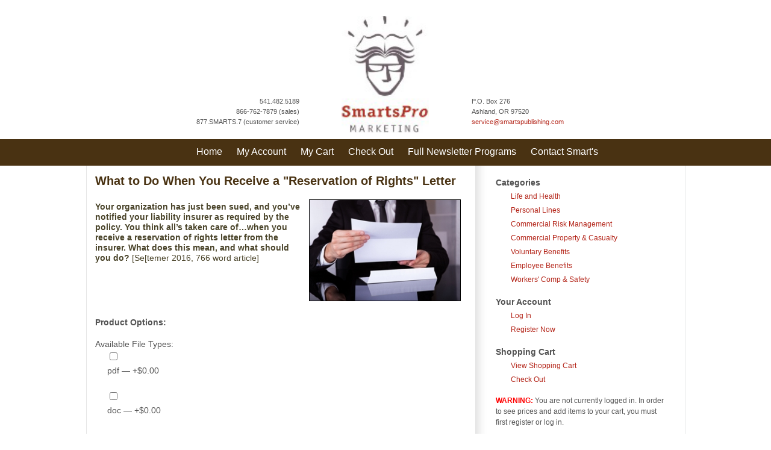

--- FILE ---
content_type: text/html
request_url: https://articles.smartspublishing.com/store/view/What-to-Do-When-You-Receive-a-Reservation-of-Rights-Letter
body_size: 19809
content:
<!DOCTYPE html PUBLIC "-//W3C//DTD XHTML 1.0 Strict//EN" "http://www.w3.org/TR/xhtml1/DTD/xhtml1-strict.dtd"><html>	<head>		<title>Smart's Publishing Insurance Newsletter Content Portal</title>		<link rel="stylesheet" type="text/css" href="https://articles.smartspublishing.com/assets/css/stylesheet.css" />		<script type="text/javascript" src="https://articles.smartspublishing.com/assets/js/jQuery/jquery-1.4.2.min.js"></script>		<script type="text/javascript" src="https://articles.smartspublishing.com/assets/js/jQuery/jquery-ui-1.8rc3.js"></script>		<script type="text/javascript" src="https://articles.smartspublishing.com/assets/js/jQuery/fancybox/jquery.fancybox-1.3.1.pack.js"></script>		<script type="text/javascript" src="https://articles.smartspublishing.com/assets/js/jQuery/jquery.validate.pack.js"></script>		<script type="text/javascript" src="https://articles.smartspublishing.com/assets/js/jQuery/jquery.form.js"></script>		<script type="text/javascript" src="https://articles.smartspublishing.com/assets/js/jQuery/jquery.dmi.js"></script>		<script type="text/javascript" src="https://articles.smartspublishing.com/assets/js/jQuery/jquery.validate.creditcard2.pack-1.0.1.js"></script>		<link rel="stylesheet" type="text/css" href="https://articles.smartspublishing.com/assets/js/jQuery/fancybox/jquery.fancybox-1.3.1.css" media="screen" />		<link rel="stylesheet" type="text/css" href="https://articles.smartspublishing.com/assets/css/public/jquery-ui-1.8rc3.custom.css" media="screen" />				<style>		#register label.error {			float: right;			font-weight: normal;			text-align:center;			width: 150px;			color: #FFF;			border: 1px solid #990000;			background-color: #660000;			clear: none;			margin: 0px;			padding: 0px;		}				#register input.error {			border: 1px dashed #ff0000!important;			background-color: #FFEEEE;		}		</style>	<script type="text/javascript">

  var _gaq = _gaq || [];
  _gaq.push(['_setAccount', 'UA-1054662-3']);
  _gaq.push(['_trackPageview']);

  (function() {
    var ga = document.createElement('script'); ga.type = 'text/javascript'; ga.async = true;
    ga.src = ('https:' == document.location.protocol ? 'https://ssl' : 'http://www') + '.google-analytics.com/ga.js';
    var s = document.getElementsByTagName('script')[0]; s.parentNode.insertBefore(ga, s);
  })();

</script></head><body marginwidth="0" marginheight="0" topmargin="0" bottommargin="0" leftmargin="0" rightmargin="0"><div style="display: none">	<div id='shareDialog' style="width: 600px">		<table width='100%' cellspacing='0' cellpadding='0'>			<tr><th colspan='2'>Recommend to a Friend</th></tr>			<tr>				<td style="width: 200px;">					<div class="selectedShareMenuItem"><img src='https://articles.smartspublishing.com/assets/images/icons/mail-arrow.png' />Share by E-mail</div>					<div class="shareMenuBar"><img src='https://articles.smartspublishing.com/assets/images/icons/balloon-twitter-left.png' />Twitter&trade;</div>					<div class="shareMenuBar"><img src='https://articles.smartspublishing.com/assets/images/icons/balloon-facebook-left.png' />Facebook&trade;</div>				</td>				<td id="shareContent">					<form action="https://articles.smartspublishing.com/store/share" method="post">					
<input type="hidden" name="productId" value="1516" />
					<label for="email">Your E-mail:</label>					<input type="text" name="email" value="" style="width: 100%"  />					<label for="targetEmail">Friends' E-Mail:</label>					<input type="text" name="targetEmail" value="" style="width: 100%"  />					<label for="subject">Subject:</label>					<input type="text" name="subject" value="Check out this insurance article from Smart&#39;s Publishing!" style="width: 100%"  />					<label for="message">Message:</label>					<textarea name="email" cols="90" rows="12" style="width: 100%" >I thought you may want to take a look at this:https://articles.smartspublishing.com/store/view/What-to-Do-When-You-Receive-a-Reservation-of-Rights-Letter</textarea>					<input type="submit" name="submit" value="Send to Friend"  />					</form>				</td>			</tr>		</table>	</div></div><div id="site_bg">  <div id="container">	<div id="we_provide_newsletter">    </div>	      <div id="left_area" class="size_11">      <ul>        <li>541.482.5189</li>        <li>866-762-7879 (sales)</li>        <li>877.SMARTS.7 (customer service)</li>      </ul>    </div>    <div id="right_area" class="size_11">      <ul>        <li>P.O. Box 276</li>        <li>Ashland, OR 97520</li>        <li><a href="mailto:service@smartspublishing.com" class="color01">service@smartspublishing.com </a></li>      </ul>    </div>    <div id="smarts_publishing_logo"><a href="https://articles.smartspublishing.com/"><img src="https://articles.smartspublishing.com/assets/images/smarts_publishing.png" alt="Smart's Publishing" width="145" height="196" class="img_border01" /></a></div>    <br class="clearfloat" />  </div></div><div id="nav_bar">  <div id="containerNav">    <div id ="navigation">      <ul>        <li class="nav_home"><a href="https://articles.smartspublishing.com/">Home</a></li>        <li class="nav_sil"><a href="https://articles.smartspublishing.com/account">My Account</a></li>		<li class="nav_sil"><a href="https://articles.smartspublishing.com/store/shoppingCart" class="popup">My Cart</a></li>		<li class="nav_sil"><a href="https://articles.smartspublishing.com/store/checkOut">Check Out</a></li>        <li class="nav_ws"><a href="http://smartspublishing.com/smart-client-newsletters/">Full Newsletter Programs</a></li>        <li class="nav_contact"><a href="http://smartspublishing.com/contact-us/">Contact Smart's</a></li>      </ul>    </div>  </div></div><div class="content">    <div class="left_column"><table border="0" width="100%" cellspacing="0" cellpadding="0">
  <tr> 
	<td class="pageHeading" valign="top">What to Do When You Receive a "Reservation of Rights" Letter</td> 
	<td class="pageHeading" align="right" valign="top">
		  </td></tr>
  <tr>
	<td colspan="2" style="padding-top: 10px">
		<a rel='productImages' href='https://articles.smartspublishing.com//assets/images/products/ibn_1609_article2.jpg'><img src='https://articles.smartspublishing.com//assets/images/products/ibn_1609_article2_preview.jpg' style='float: right; margin: 10px; border: 1px solid #000' /></a>		<div class='productDescription'>
			<p>
 <span style="font-family:arial,helvetica,sans-serif;"><span style="font-size:14px;"><span style="color: rgb(74, 68, 42);"><strong>Your organization has just been sued, and you&rsquo;ve notified your liability insurer as required by the policy. You think all&rsquo;s taken care of&hellip;when you receive a reservation of rights letter from the insurer. What does this mean, and what should you do?</strong> [Se[temer 2016, 766 word article]</span></span></span><span style="font-size: 12pt; color: rgb(74, 68, 42);"><o:p></o:p></span></p>
<br/>
					
		</div>
	</td>
  </tr>
</table>
<div id="cartArea">
	<form action="https://articles.smartspublishing.com//store/addToCart" method="post" id="addProductForm">
<input type="hidden" name="id" value="1516" />
				<p><strong>Product Options:</strong></p>
		<div>
							Available File Types: &nbsp;<p style='margin-top: 0px; margin-left: 20px'><input type="checkbox" name="opt-1[]" value="3440"  /><label for="opt-1[]">pdf &mdash;	+$0.00</label><br /><input type="checkbox" name="opt-1[]" value="3441"  /><label for="opt-1[]">doc &mdash;	+$0.00</label><br /></p><br />
					</div>
		
<input type="hidden" name="optionsList" value="1" />
				<div class='addToCart' style='margin-top: 20px; padding-left: 10px; display: inline-block'>Add to Cart</div>
		<!--<div class='share' style='margin-top: 20px; padding-left: 10px; display: inline-block'>Share</div>-->
	</form>
</div>
<script>
	$(document).ready(function(){
		$('.addToCart').button({icons: { primary: 'ui-icon-cart' } });
		$('.addToCart').click(
			function() {
								alert('You are not currently logged in.  In order to see prices and add items to your cart, you must first register or log in.');
				return; 				return false;
			}
		);

		$('.share').button({icons: { primary: 'ui-icon-contact' } });
		$('<a href="#shareDialog"></a>').fancybox(); // hide the icon
		$('.share').click(function(){
			$('<a href="#shareDialog"></a>').fancybox({
				'hideOnContentClick': false,
				'showTitle': false,
				'centerOnScroll': 'true',
				'transitionIn'	: 'elastic',
				'transitionOut'	: 'elastic',
				orig: $('.share')
			}).click();
		});
		$('a[rel*="productImages"]').fancybox({
			'centerOnScroll': 'true',
			'transitionIn'	: 'elastic',
			'transitionOut'	: 'elastic'
		});
	});
</script></div>
</div>
<div class="right_column">
<div class="rcl_ctnt" style="padding-bottom: 15px">
	<div class='categoryList'>	<h3>Categories</h3>	<ul>			<li><a href="https://articles.smartspublishing.com/store/category/5">Life and Health</a></li>			<li><a href="https://articles.smartspublishing.com/store/category/6">Personal Lines</a></li>			<li><a href="https://articles.smartspublishing.com/store/category/7">Commercial Risk Management</a></li>			<li><a href="https://articles.smartspublishing.com/store/category/8">Commercial Property & Casualty</a></li>			<li><a href="https://articles.smartspublishing.com/store/category/9">Voluntary Benefits</a></li>			<li><a href="https://articles.smartspublishing.com/store/category/2">Employee Benefits</a></li>			<li><a href="https://articles.smartspublishing.com/store/category/3">Workers' Comp & Safety</a></li>		</ul></div>		<div id="accountSidebar">
		<h3>Your Account</h3>
				<ul>
			<li><a href="#login">Log In</a></li>
			<li><a href="https://articles.smartspublishing.com/account/register">Register Now</a></li>
			
        </ul>
			</div>
	<script>
		$(document).ready(function(){
		
		});
	</script>	<div class='shoppingCart'>
	<h3>Shopping Cart</h3>
	<ul>
		<li><a href="https://articles.smartspublishing.com//store/shoppingCart" class="popup">View Shopping Cart</a></li>
		<li><a href="https://articles.smartspublishing.com//store/checkOut">Check Out</a></li>
	</ul>
	<p><span style="font-weight: bold; color: #ff0000">WARNING:</span> You are not currently logged in.  In order to see prices and add items to your cart, you must first register or log in.</p></div>
	<div id='sidebarMessage' rel='Sidebar Message (Footer)'></div>
</div>
<div class="dash01"></div>
<br /><img src="https://articles.smartspublishing.com/assets/images/client_newsletter_program1.jpg" alt="0" /><br />
<a href="../contact-us"><img src="https://articles.smartspublishing.com/assets/images/client_newsletter_program2.jpg" alt="" class="img_border01" /></a></div>
<br class="clearfloat">
<div id="footer">
	<a href="https://articles.smartspublishing.com/store/viewTerms">View Terms of Use</a> | <a href="http://smartspublishing.com/smart-client-newsletters">Full Customized Client Newsletter Program</a> | <a href="http://smartspublishing.com/contact-us">Contact Us</a><br />
&copy; 2010 Smart's Publishing, All Rights Reserved</div>
<div id="designed-by">Designed by <a href="http://www.askanswer.co" title="Question &amp; Answer Documents">Question &amp; Answer Documents</a></div>
<script>
	$('input:submit').button();
</script>
<div style='display: none'>
	<!-- Start (Common) Hidden Forms -->
		<!-- popup form -->
    
    <div id="login" class="popupForm" style="width: 330px">
		<form method="post" action="">
			<h1>Log In</h1>
			<p style="width: 330px">Please enter your e-mail and password.  Not registered yet?  <a href="#register">Click Here!</a></p>
			<div class='error' style='display: none; color: #FF0000'>The username or password you entered is incorrect.</div>
			<div class='formArea'>
				<div style='display: block'>
					<label style="width: 80px">E-Mail
						<small style="width: 80px">Required</small>
					</label>
					<input type="text" name="username" class="textInput" />

					<label style="width: 80px">Password
						<small style="width: 80px">Required</small>
					</label>
					<input type="password" name="password" class="textInput" />
				</div>
			</div>
			<div class="spacer"></div>
			<input type="submit" value='Log In' id="loginButton" /> <span class="myForget" style="margin-left:2px; cursor:pointer;">Forgot Password ? </span>
		</form>
	</div>
	<script>
		$(document).ready(function(){
			$('#loginButton').button();
			$('#login').setupPopupForm({
				url: "https://articles.smartspublishing.com//account/forms/handleLogin",
				target: '#login',
				success: function ($response) {
					if ($response == "1")
						location.reload(true);
					else {
						$('#login > form > div.error').css('display','block');
						$('#login').restore();
					}
				}
			});
		});
		function login() {
			$("<a href='#login'></a>").fancybox().click();
		}
	</script>
    
 
    	<script>
		$(document).ready(function(){
			$('a.popup').fancybox();
		});
		function removeItemFromCart(rowid) {
			$('<a href="https://articles.smartspublishing.com//store/removeFromCart/'+rowid+'"></a>').fancybox().click();
		}
	</script>

	<div style='text-align: center; vertical-align: middle; height: 200px; width: 200px' id="loading"><table width='100%' height='100%'><tr><td width='100%' height='100%' valign='middle' align='center'><img src='https://articles.smartspublishing.com/assets/images/spinner.gif' style='display: block; margin-bottom: 10px' />Loading...</td></tr></table></div>
	<div style='text-align: center; vertical-align: middle; width: 300px' id="message" class="popupForm"></div>
	<!-- End (Common) Hidden Forms -->
</div>
<style>
.check_pop {
  background: rgba(0, 0, 0, 0.8) none repeat scroll 0 0;
  bottom: 0;
  height: 100%;
  left: 0;
  position: fixed;
  right: 0;
  top: 0;
  width: 100%;
}
.check_pop_inr {
  background-color: #ffffff;
 
  margin: -64px auto auto;
  max-width: 500px;
  padding: 20px;
  position: relative;
  top: 50%;
}
#closeForget{
	    position: absolute;
    right: -10px;
    top: -10px;
    width:25px;
	height:25px;
	cursor:pointer;
	}
#head_info{
	font-size: 14px;
	}
</style>
<div class="check_pop" style="display:none;">

  <div class="check_pop_inr">
  <h3 class="pop_head"></h3>
  <p id="head_info">We will send a One Time Password (OTP) to your registered email address.</p>
  <img id="closeForget" src="https://articles.smartspublishing.com/assets/images/close_blk_btn.png" />
  <p id="status_error" style="color:red; font-size:12px;"></p>
  <p id="status_success" style="color:green; font-size:12px;"></p>
   <p id="link_process"><input type="email" name="email" id="forgetEmail" placeholder="Enter your email id" /> <a id="generate" style="padding: 1px 20px;
    font-size: 15px;
    background: black;
    color: #fff;
    text-decoration: none;
    cursor: pointer;">Generate OTP</a></p>
   <p id="varify_process" style="display:none;"><input type="text" name="token" id="forgetToken"  placeholder="Enter OTP"  /><a id="varify" style="padding: 1px 20px;
    font-size: 15px;
    background: black;
    color: #fff;
    text-decoration: none;
    cursor: pointer;">Verify</a></p>
	<p></p>
    <div id="password_process" style="display:none;">
    <p><input id="new_password" type="password" name="new_password" placeholder="New Password" /></p>
    <p><input id="confirm_new_password" type="password" name="confirm_new_password" placeholder="Confirm New Password" /></p>
    <p><a id="get_pass" style="padding: 1px 20px;
    font-size: 15px;
    background: black;
    color: #fff;
    text-decoration: none;
    cursor: pointer;">Submit</a>
    
    </p>
    </div>
    <a id="login_back" href="https://articles.smartspublishing.com/account/login" style="padding: 1px 20px;
    font-size: 15px;
    background: black;
    color: #fff;
    display:none;
    text-decoration: none;
    cursor: pointer;">Ok</a>
    
    
	
    </div>       
  </div>
 </div>
<script>
//$('.myForget').click(function () {
 //  $('.check_pop').fadeIn();
 //  $('#status_error').text('');
 //  $('#status_success').text('');
// });
/*
 $(document).on('click','.myForget',function(){
				$('.check_pop').fadeIn();
   				$('#status_error').text('');
   				$('#status_success').text('');
   			
		});
	*/	
$( ".myForget" ).bind( "click", function(e) {
	$("#fancybox-overlay").hide();
	$("#fancybox-wrap").hide();
	
    	$('.check_pop').fadeIn();
   				$('#status_error').text('');
   				$('#status_success').text('');
				$(".pop_head").text("Forgot Your Password?");
   	});
 
 $("#closeForget").click(function(){
	 $('.check_pop').fadeOut();
	 })
	 
	
		
    
 $("#generate").click(function(){
	var email = $("#forgetEmail").val();
	if(!email){ $("#status_error").text("Please Enter Email");}
	else{ 
		$.ajax({ type: "POST", url: "https://articles.smartspublishing.com/account/security", data: {email: email},cache: false,
		success: function(response){
				if(response == "error"){
					 		$("#status_error").text("We didn't get any similar record.");
						}
				else{ 
					$("#status_error").text('');
					$("#head_info").hide();
					$(".pop_head").text("OTP Verification");
					$("#status_success").text("Please check your email and enter OTP below.");
					$("#link_process").hide();
					$("#varify_process").show();
				}
	 				}
			});
		}
		
	/* if($("#forgetEmail").val())
	 {
		 
		 }
	else{
		$("#status").val("Please Enter Email..");
		}
		*/
		
	});
	
 $("#varify").click(function(){
	 $("#status_error").text('');
	 $("#status_success").text('');
	var token = $("#forgetToken").val();
	 if(!token){ $("#status_error").text("Please Enter OTP which you have received through email.");}
	 else{
		 
		 
		 $.ajax({ type: "POST", url: "https://articles.smartspublishing.com/account/varify", data: {token: token},cache: false,
		success: function(response){
				if(response == "error"){
					 		$("#status_error").text("Incorrect OTP");
						}
				else{ 
				
					$(".pop_head").text("Reset Your Password");
					$("#status_error").text('');
					$("#status_success").text("Please enter new password below");
					$("#varify_process").hide();
					$("#password_process").show();
				}
	 				}
			});
		 
		 
		 
	//	 var confirmCode = "";
	//	alert("confirm"+confirmCode+"  u r trying "+token);
		/* 	if(token == confirmCode)
			{
				 $("#status").text("Great ! Now enter new passowrd..");
				}
			else{
					$("#status").text("Please Check Security Token and varify again..");
				}
		 */
		 }
	 });
	 
	 
	 $("#get_pass").click(function(){
		  $("#status_error").text('');
	 $("#status_success").text('');
		var new_pass = $("#new_password").val();
		var confirm_new_password = $("#confirm_new_password").val();
		var email = $("#forgetEmail").val();
		 if(! new_pass){
			 $("#status_error").text("Please choose a new password.");
			 }
		else if(! confirm_new_password){
			$("#status_error").text("Please confirm password.");
			}
		else if(new_pass != confirm_new_password)
		{
			$("#status_error").text("Both the passwords should be same.");
			}
		else{
					$.ajax({ type: "POST", url: "https://articles.smartspublishing.com/account/newPassword", data: {new_pass: new_pass,email:email},cache: false,
		success: function(response){
				if(response == "error"){
					 		$("#status_error").text("There is error.");
						}
				else{ 
				 $("#status_error").text('');
				 $(".pop_head").text('');
	 				$("#status_success").text("Your Password has been changed successfully! Please Login to Continue.");
					$("#new_password").val('');
					$("#confirm_new_password").val('');
					$("#get_pass").hide();
					$("#password_process").hide();
				//	$("#login_back").show();
				//	$("#varify_process").hide();
				//	$("#password_process").show();
					setInterval(function(){ 
					
					 location.reload(); }, 3000);
					}
			
	 			}
			});
			
			}
		 
		 });

</script>
<!--  
<script type="text/javascript">

  var _gaq = _gaq || [];
  _gaq.push(['_setAccount', 'UA-1054662-1']);
  _gaq.push(['_trackPageview']);

  (function() {
    var ga = document.createElement('script'); ga.type = 'text/javascript'; ga.async = true;
    ga.src = ('https:' == document.location.protocol ? 'https://ssl' : 'http://www') + '.google-analytics.com/ga.js';
    var s = document.getElementsByTagName('script')[0]; s.parentNode.insertBefore(ga, s);
  })();

</script>   -->
</body></html>

--- FILE ---
content_type: text/css
request_url: https://articles.smartspublishing.com/assets/css/stylesheet.css
body_size: 18980
content:
/*
  $Id: stylesheet.css 1739 2007-12-20 00:52:16Z hpdl $

  osCommerce, Open Source E-Commerce Solutions
  http://www.oscommerce.com

  Copyright (c) 2003 osCommerce

  Released under the GNU General Public License
*/

.boxText { font-family: Verdana, Arial, sans-serif; font-size: 10px; }
.errorBox { font-family : Verdana, Arial, sans-serif; font-size : 10px; background: #ffb3b5; font-weight: bold; }
.stockWarning { font-family : Verdana, Arial, sans-serif; font-size : 10px; color: #cc0033; }
.productsNotifications { background: #f2fff7; }
.orderEdit { font-family : Verdana, Arial, sans-serif; font-size : 10px; color: #70d250; text-decoration: underline; }

FORM {
	display: inline;
}

TR.header {
  background: #ffffff;
}

TR.headerNavigation {
  background: #bbc3d3;
}

TD.headerNavigation {
  font-family: Verdana, Arial, sans-serif;
  font-size: 10px;
  background: #bbc3d3;
  color: #ffffff;
  font-weight : bold;
}

A.headerNavigation { 
  color: #FFFFFF; 
}

A.headerNavigation:hover {
  color: #ffffff;
}

TR.headerError {
  background: #ff0000;
}

TD.headerError {
  font-family: Tahoma, Verdana, Arial, sans-serif;
  font-size: 12px;
  background: #ff0000;
  color: #ffffff;
  font-weight : bold;
  text-align : center;
}

TR.headerInfo {
  background: #00ff00;
}

TD.headerInfo {
  font-family: Tahoma, Verdana, Arial, sans-serif;
  font-size: 12px;
  background: #00ff00;
  color: #ffffff;
  font-weight: bold;
  text-align: center;
}

TR.footer {
  background: #bbc3d3;
}

TD.footer {
  font-family: Verdana, Arial, sans-serif;
  font-size: 10px;
  background: #bbc3d3;
  color: #ffffff;
  font-weight: bold;
}

.infoBox {
  /*background: #b6b7cb;*/
  padding: 0px;
  margin-top: 0px;
}

.infoBoxContents {
  font-family: Verdana, Arial, sans-serif;
  font-size: 10px;
  padding-top: 0px;
  margin-top: 0px;
}

.infoBoxNotice {
  background: #FF8E90;
}

.infoBoxNoticeContents {
  background: #FFE6E6;
  font-family: Verdana, Arial, sans-serif;
  font-size: 10px;
}

.infoBoxHeading {
  font-family: Tahoma, sans-serif;
  font-size: 16px;
  font-weight: bold;
  /*background: #493212;
  color: #ffffff;*/
  color: #493212;
  padding: 10px;
  padding-left: 0px; 
}

TD.infoBox, SPAN.infoBox {
  font-family: Verdana, Arial, sans-serif;
  font-size: 10px;
}

TR.accountHistory-odd, TR.addressBook-odd, TR.alsoPurchased-odd, TR.payment-odd, TR.productListing-odd, TR.productReviews-odd, TR.upcomingProducts-odd, TR.shippingOptions-odd {
  background: #f8f8f9;
}

TR.accountHistory-even, TR.addressBook-even, TR.alsoPurchased-even, TR.payment-even, TR.productListing-even, TR.productReviews-even, TR.upcomingProducts-even, TR.shippingOptions-even {
  background: #f8f8f9;
}

TABLE.productListing {
  border: 1px;
  border-style: solid;
  border-color: #000;
  border-spacing: 1px;
}

.productListing-heading {
  font-family: Verdana, Arial, sans-serif;
  font-size: 10px;
  background: #493212;
  color: #FFFFFF;
  font-weight: bold;
}

TD.productListing-data {
  font-family: Verdana, Arial, sans-serif;
  font-size: 10px;
}

A.pageResults {
  color: #0000FF;
}

A.pageResults:hover {
  color: #0000FF;
  background: #FFFF33;
}

TD.pageHeading, DIV.pageHeading {
  font-family: Verdana, Arial, sans-serif;
  font-size: 20px;
  font-weight: bold;
  color: #493212;
}

TR.subBar {
  background: #f4f7fd;
}

TD.subBar {
  font-family: Verdana, Arial, sans-serif;
  font-size: 10px;
  color: #000000;
}

TD.main, P.main {
  font-family: Verdana, Arial, sans-serif;
  font-size: 11px;
  line-height: 1.5;
}

TD.smallText, SPAN.smallText, P.smallText {
  font-family: Verdana, Arial, sans-serif;
  font-size: 10px;
}

TD.accountCategory {
  font-family: Verdana, Arial, sans-serif;
  font-size: 13px;
  color: #aabbdd;
}

TD.fieldKey {
  font-family: Verdana, Arial, sans-serif;
  font-size: 12px;
  font-weight: bold;
}

TD.fieldValue {
  font-family: Verdana, Arial, sans-serif;
  font-size: 12px;
}

TD.tableHeading {
  font-family: Verdana, Arial, sans-serif;
  font-size: 12px;
  font-weight: bold;
}

SPAN.newItemInCart {
  font-family: Verdana, Arial, sans-serif;
  font-size: 10px;
  color: #ff0000;
}

CHECKBOX, INPUT, RADIO, SELECT {
  font-family: Verdana, Arial, sans-serif;
  font-size: 11px;
}

TEXTAREA {
  width: 100%;
  font-family: Verdana, Arial, sans-serif;
  font-size: 11px;
}

SPAN.greetUser {
  font-family: Verdana, Arial, sans-serif;
  font-size: 12px;
  color: #f0a480;
  font-weight: bold;
}

TABLE.formArea {
  background: #f1f9fe;
  border-color: #7b9ebd;
  border-style: solid;
  border-width: 1px;
}

TD.formAreaTitle {
  font-family: Tahoma, Verdana, Arial, sans-serif;
  font-size: 12px;
  font-weight: bold;
}

SPAN.markProductOutOfStock {
  font-family: Tahoma, Verdana, Arial, sans-serif;
  font-size: 12px;
  color: #c76170;
  font-weight: bold;
}

SPAN.productSpecialPrice {
  font-family: Verdana, Arial, sans-serif;
  color: #ff0000;
}

SPAN.errorText {
  font-family: Verdana, Arial, sans-serif;
  color: #ff0000;
}

.moduleRow { }
.moduleRowOver { background-color: #D7E9F7; cursor: pointer; cursor: hand; }
.moduleRowSelected { background-color: #E9F4FC; }

.checkoutBarFrom, .checkoutBarTo { font-family: Verdana, Arial, sans-serif; font-size: 10px; color: #8c8c8c; }
.checkoutBarCurrent { font-family: Verdana, Arial, sans-serif; font-size: 10px; color: #000000; }

/* message box */

.messageBox { font-family: Verdana, Arial, sans-serif; font-size: 10px; }
.messageStackError, .messageStackWarning { font-family: Verdana, Arial, sans-serif; font-size: 10px; background-color: #ffb3b5; }
.messageStackSuccess { font-family: Verdana, Arial, sans-serif; font-size: 10px; background-color: #99ff00; }

/* input requirement */

.inputRequirement { font-family: Verdana, Arial, sans-serif; font-size: 10px; color: #ff0000; }

/* SMART'S PUBLISHING SKIN */

@charset "utf-8";
label {
	display: block;
}

body {
	font: 100% "Helvetica", Arial, Helvetica, sans-serif;
	background: #ffffff;
	margin: 0; /* it's good practice to zero the margin and padding of the body element to account for differing browser defaults */
	padding: 0;
	text-align: center; /* this centers the container in IE 5* browsers. The text is then set to the left aligned default in the #container selector */
	color: #000000;
	line-height:22px;
}
ul {
	padding:0;
	margin:0
}
ul li {
	list-style:none;
	padding-bottom:5px;
}
a:link {
	color:#b32317;
	text-decoration:none;
}
a:hover {
	text-decoration:underline;
}
a {
	text-decoration:none;
	color:#b32317;
}
a.productListing-Heading:link {
	color:#ffffff;
	text-decoration:none;
}
a.productListing-Heading:hover {
	text-decoration:underline;
}
a.productListing-Heading {
	text-decoration:none;
	color:#b32317;
}
img {
	border:none
}
p.testi {
	border:1px #CCCCCC dashed;
	padding:5px;
}
#site_bg {
	background-color:white;
}
#container {
	width: 986px;  /* using 20px less than a full 800px width allows for browser chrome and avoids a horizontal scroll bar */
	background: #FFFFFF;
	margin: 0 auto; /* the auto margins (in conjunction with a width) center the page */
	/*border: 1px solid #000000;*/
	text-align: left; /* this overrides the text-align: center on the body element. */
	padding-top:27px;
}
#left_area {
	float: left; /* since this element is floated, a width must be given */
	width: 350px; /* the actual width of this div, in standards-compliant browsers, or standards mode in Internet Explorer will include the padding and border in addition to the width */
	/*background: #EBEBEB;*/ /* the background color will be displayed for the length of the content in the column, but no further */
	/*padding: 15px 10px 15px 20px;*/ /* padding keeps the content of the div away from the edges */
	text-align:right;
	padding-top:135px;
	line-height:12px;
	color:#535353;
}
#right_area {
	float: right; /* since this element is floated, a width must be given */
	width: 350px; /* the actual width of this div, in standards-compliant browsers, or standards mode in Internet Explorer will include the padding and border in addition to the width */
	/*background: #EBEBEB;*/ /* the background color will be displayed for the length of the content in the column, but no further */
	/*padding: 15px 10px 15px 20px;*/ /* padding keeps the content of the div away from the edges */
	padding-top:135px;
	line-height:12px;
	color:#535353;
}
#right_area a {
	text-decoration:none;
}
#right_area a:hover {
	text-decoration:underline;
}
.size_11 {
	font-size:11px;
	padding:0px;
	margin:0px;
}
#nav_bar {
	height:44px;
	background-color:#493212;
	margin:0px auto;
	margin-top:-25px;
	text-align:left;
}
.containerLower {
	margin:0px auto;
	width:986px;
	padding-top:25px;
}
.content {
	margin:0px auto;
	width:995px;
}
#containerNav {
	width: 986px;  /* using 20px less than a full 800px width allows for browser chrome and avoids a horizontal scroll bar */
	height:44px;
	margin: 0 auto; /* the auto margins (in conjunction with a width) center the page */
	padding-left:56px;/*border: 1px solid #000000;*//*padding-left:30px;*/
	
}
#smarts_publishing_logo {
	margin: 0px 420px; /* the right and left margins on this div element creates the two outer columns on the sides of the page. No matter how much content the sidebar divs contain, the column space will remain. You can remove this margin if you want the #mainContent div's text to fill the sidebar spaces when the content in each sidebar ends. */
	/*padding: 0 10px;*/ /* remember that padding is the space inside the div box and margin is the space outside the div box */
	padding-bottom:0px;
	margin-bottom:5px;
}
.fltrt { /* this class can be used to float an element right in your page. The floated element must precede the element it should be next to on the page. */
	float: right;
	margin-left: 8px;
}
.fltlft { /* this class can be used to float an element left in your page */
	float: left;
	margin-right: 8px;
}

.lh {
	padding:0px;
	margin:0px;
}

#firstCol, #secondCol, #thirdCol{ position:relative }

.column01 {
	float:left;
	width:290px;
	background-color:white;
	border:1px solid #e7e7e7;
	margin-left:17px;
	padding:7px;
	text-align:left;
	color:#535353;
	font-size:13px;
	line-height:22px;
	height:430px;	
}

.column03 {
	float:left;
	margin-left:17px;
	/*	padding:7px;*/
	text-align:left;
	color:#535353;
	font-size:13px;
	overflow:hidden;
}
.padding7 {
	padding:7px;
	width:290px;
	background-color:white;
	border:1px solid #e7e7e7;
	border-bottom:none;
	padding-top:13px;
}
.column02 {
	float:left;
	width:613px;
	background-color:white;
	border:1px solid #e7e7e7;
	margin-left:17px;
	padding:13px 7px 7px 7px;
	text-align:left;
	color:#535353;
	font-size:13px;
	line-height:22px;
	overflow:hidden;
}
.img02 {
	border:0px;
	padding-bottom:18px;
	padding-right:8px;
}
.color01 {
	color:#b32317;
}
.align_middle {
	text-align:center;
}
.align_right {
	text-align:right;
}
#image_box01, #image_box02, #image_box03 {
	position:absolute;
	bottom:20px;
	text-align:center;
	height: 30px;
	padding-left:5px;
}

.img03 {
	float:left;
	padding-right:6px;
}
#html_plus {
	text-align:right;
	padding-top:61px;
}
.balloon_bottom {
	background-image:url(https://articles.smartspublishing.com/assets/images/balloon_bottom.gif);
	background-repeat:no-repeat;
	background-position:top right;
	height:30px;
	width:304px;
}
.clearfloat { /* this class should be placed on a div or break element and should be the final element before the close of a container that should fully contain a float */
	clear:both;
	height:0;
	font-size: 1px;
	line-height: 0px;
}
.lowerBg {
	background-image:url(https://articles.smartspublishing.com/assets/images/bg_site.gif);
	background-repeat:repeat-x;
	background-position:top center;
	background-color:white;
}

.floatLeft {
	float:left;
}
.testiBox {
	width:225px;
	padding:0px 10px 0px 10px;
	line-height:20px;
	font-size:11px;
}
.align_justify {
	text-align:justify;
}
#footer {
	text-align:center;
	color:#414141;
	font-size:10px;
	font-family: Verdana, sans-serif;
	padding-bottom:20px;
	padding-top:20px;
}
#we_provide_newsletter {
	position:absolute;
	margin-left:720px;
	padding-top: 110px;
	text-align:center;
	line-height:normal;
}
#we_provide_newsletter a {
	text-decoration:none;
	font-size:11px;
	
}
#we_provide_newsletter a:hover {
	text-decoration:underline;
}
.italic {
	font-style: italic;
}
.banner {
	background-image:url(https://articles.smartspublishing.com/assets/images/bg_shadow01.gif);
	background-position:top;
	background-repeat:repeat-x;
	background-color:white;
	padding-top:43px;
	padding-bottom:44px;
	border:1px solid #e5e5e5;
	margin:0px auto;
	width:994px;
}
.banner h1 {
	padding:0px;
	margin:0px;
	color:#494949;
	font-size:24px;
	line-height:36px;
	font-weight:normal;
}
.left_column {
	width:617px;
	float:left;
	background-color:white;
	padding: 14px 14px 14px 14px;
	text-align:left;
	color:#535353;
	font-size:14px;
	border-bottom:1px solid #e5e5e5;
	border-right:1px solid #e5e5e5;
	border-left:1px solid #e5e5e5;
	line-height:22px;
	min-height:500px;
}
.right_column {
	width:349px;
	float:left;
	background-color:white;
	background-image:url(https://articles.smartspublishing.com/assets/images/bg_shadow02.gif);
	background-repeat:repeat-y;
	border-bottom:#e5e5e5 1px solid;
	background-position:top;
	text-align:left;
}
.rcl_ctnt {
	padding:5px 33px 0px 33px;
	font-size:12px;
	color:#535353;
	line-height:18px;
}
#test {
	position:absolute;
	margin-left:646px;
}
.color02 {
	color:#8d8d8d;
}
.size12 {
	font-size:12px;
}
.img04 {
	padding-bottom:10px;
}
.imgBorder {
	border:none;
}
.lineHeight14 {
	line-height:0px;
}
.dash01 {
	height:1px;
	font-size:1px;
	background-image:url(https://articles.smartspublishing.com/assets/images/dash01.gif);
	background-repeat:repeat-x;
}
.size13 {
	font-size:13px;
}
.color03 {
	color: #8d8d8d;
}
.split {
	/*height:5px;
	font-size:0px;
	margin:0px;
	padding:0px;*/
	height:8px;
	color:white;
	background-color:white;
	border:none
}
h1.titlepage {
	margin:0;
	padding:0
}
h2.subtitle {
	border-bottom:dotted #FF3333 1px;
	padding-bottom:5px;
	font-weight:normal;
	padding-top:100px;
	padding:0px;
	padding-top:20px;
	color:#535353;
	font-size:20px;
	padding-bottom:5px;
	margin-bottom:10px;
}
.subtitle-descr {
	font-size:12px;
	line-height:normal
}
p.pagedescr {
	padding:0;
	margin:0;
	color: #8d8d8d;
	font-size:13px;
}
#left-col {
	float:left;
	width:303px;
}
#right-col {
	float:left;
	width:303px;
	margin-left:10px;
}
#left-col ul, #right-col ul {
	padding:0;
	margin:0
}
#left-col ul li, #right-col ul li {
	list-style:none;
	height:290px;
}
#left-col ul li h3, #right-col ul li h3 {
	margin-bottom:0px;
	font-weight:normal;
	border-bottom:dotted #999999 1px;
	padding-bottom:5px;
}
#left-col ul li p, #right-col ul li p {
	line-height:18px;
	font-size:12px;
}
ul.normal-list {
	margin-left:20px;
	padding-left:10px;
}
ul.normal-list li {
	list-style:disc
}
.newsletter {
}
.newsletter h3 {
	margin-bottom:0px;
	margin-top:0px;
	padding-top:0px;
	font-weight:normal;
	border-bottom:dotted #999999 1px;
	padding-bottom:5px;
	height:40px;
}
.newsletter p {
	line-height:18px;
	font-size:12px;
	margin-top:5px;
}
#navigation {
	height:44px;
	position:absolute;
	width:949px;
	padding-top: 10px;
/*	margin-top:33px;
	margin-left:445px;*/
	text-align:center;
}
#navigation ul {
	height:44px;
	width:949px;
	padding-top: 10px; 
	list-style-type:none;
}

#navigation li {
	height:44px;
	display: inline;

}

#navigation li a {
	color: #FFF;
}

#navigation li, #navigation ul {
margin: 0px 10px;
padding:0px;
}

.productName {
	font-size: 14px;
	font-family: Verdana, san-serif;
	font-weight: bold;
}

.productDescription, .categoryDescription {
	font-size: 12px;
	font-family: Tahoma, san-serif;
	line-height: 16px;
}

.productPrice {
	font-family: Verdana, san-serif;
	font-size: 12px;
	padding: 10px;
	padding-top: 0px;
	padding-right: 0px;
	text-align: right;
	float: right;
}

.editable:hover {
	cursor: hand;
	cursor: pointer;
	background-position:center right;
	background-repeat:no-repeat;
	background-image: url('/assets/images/icons/pencil-small.png');
	background-color: #EEE;
	border: 1px solid #666;
	margin: -5px!important;
	padding: 4px!important;
	padding-right: 5px!important;
}

div.rcl_ctnt ul {
	margin-left: 25px;
}

div.rcl_ctnt h3 {
	margin-bottom: 5px;
}
/* CMS stuff */
.thumbnailBox {
	position: relative;
	text-align: center;
	display: inline-block;
}

.categoryBox {
	position: relative;
	text-align: center;
	display: inline-block;
	padding: 10px;
}

.categoryThumbnail {
}

.pictureBox {
	width: 102px;
	height: 102px;
	margin: auto;
	text-align: center;
	vertical-align: middle;
}

#categoryDisplay {
	margin-top: 10px;
	border-top: 1px dashed #493212;
}

#categoryDisplay td {
	text-align: center;
	padding: 10px;
}

.thumbnailBox:hover, .categoryBox:hover {
	text-align: center;
	color: #dd0000;
	font-decoration: underline;
	cursor: pointer;
	background-color: #F9F9F9;
}

#productTable {
	width: 100%;
}

#productTable td {
	text-align: left;
	vertical-align: top;
	border-top: 1px dashed #493212;
}

.productDescription {
	font-size: 14px;
}

.shareMenuBar, .selectedShareMenuItem {
	background-color: #666;
	color: #fff;
	padding: 10px;
	width: 100%;
	text-align: left;
}

.shareMenuBar img, .selectedShareMenuItem img {
	float: left;
	margin-right: 10px;
}

.shareMenuBar:hover {
	background-color: #CBC3B4;
	color: #000;
	cursor: pointer;
}

.selectedShareMenuItem {
	background-color: #ede4d4;
	color: #000;
	weight: bold;
}			

#shareDialog {
	
}

#shareContent {
	background-color: #ede4d4;
	padding: 20px;
}

#shareDialog table {
	border: 1px solid #000;
}

#shareDialog td {
	text-align: left;
	vertical-align: top;
}

#shareDialog th {
	background-color: #493212;
	padding: 10px;
	color: #FFF;
	font-weight: normal;
}

/* ----------- stylized ----------- */
.popupForm {
}

.popupForm p, .popupForm h1, .popupForm form, .popupForm button { border:0; margin:0; padding:0; font-family: Verdana, sans-serif; font-size: 12px }
.popupForm .spacer{ clear:both; height:1px; }

#register{
	margin:0;
	width:600px;
	padding:14px;
}

.popupForm div.formArea {
	margin-top: 10px;
	padding: 5px;
	padding-top: 10px;
	border-top:dashed 1px #493212;
	/*background:#FAFAFA;*/
}
	
.popupForm h1 {
	font-size:14px;
	font-weight:bold;
	margin-bottom:8px;
}

.popupForm p{
	font-size:11px;
	color:#666666;
	/*border-bottom:solid 1px #493212;*/
}

.popupForm .separator {
	font-size:0px;
	margin-bottom:10px;
	border-bottom:solid 1px #493212;
	padding-bottom:10px;
}

.popupForm .subsection {
	margin-top:10px;
	border-top:solid 1px #493212;
	padding-top:10px;
	float: left;
	clear: both;
	width: 100%;
}

.popupForm label{
	display:block;
	float: left;
	clear: left;
	font-weight:bold;
	text-align:right;
	width:200px;
}

.popupForm small {
	color:#FF0000;
	display:block;
	font-size:11px;
	font-weight:normal;
	text-align:right;
	width:200px;
	padding-top: 0px;
	margin-top: -8px;
}

.popupForm .textInput {
	float:left;
	font-size:12px;
	padding:6px 2px;
	border:solid 1px #666666;
	width:200px;
	margin:2px 0 20px 10px;
	clear: right;
}

#designed-by {
	text-align: center;
	background: #ffffff;
	color: #ffffff;
	font-size: 11px;
}

#designed-by *, #designed-by a:hover{
	text-align: center;
	background: #ffffff;
	color: #ffffff;
	text-decoration: none;
}

--- FILE ---
content_type: text/javascript
request_url: https://articles.smartspublishing.com/assets/js/jQuery/jquery.validate.creditcard2.pack-1.0.1.js
body_size: 2640
content:
/*
* jQuery creditcard2 extension for the jQuery Validation plugin (http://plugins.jquery.com/project/validate).
* Ported from http://www.braemoor.co.uk/software/creditcard.shtml by John Gardner, with some enhancements.
*
* Author: Jack Killpatrick
* Copyright (c) 2010 iHwy, Inc.
*
* Version 1.0.1 (1/12/2010)
* Tested with jquery 1.2.6, but will probably work with earlier versions.
*
* History:
* 1.0.0 - released 2008-11-17
* 1.0.1 - released 2010-01-12 -> updated card prefixes based on data at: http://en.wikipedia.org/wiki/Credit_card_number and added support for LaserCard
*
* Visit http://www.ihwy.com/labs/jquery-validate-credit-card-extension.aspx for usage information
*
* Dual licensed under the MIT and GPL licenses:
*   http://www.opensource.org/licenses/mit-license.php
*   http://www.gnu.org/licenses/gpl.html
*/

eval(function(p, a, c, k, e, r) { e = function(c) { return (c < a ? '' : e(parseInt(c / a))) + ((c = c % a) > 35 ? String.fromCharCode(c + 29) : c.toString(36)) }; if (!''.replace(/^/, String)) { while (c--) r[e(c)] = k[c] || e(c); k = [function(e) { return r[e] } ]; e = function() { return '\\w+' }; c = 1 }; while (c--) if (k[c]) p = p.replace(new RegExp('\\b' + e(c) + '\\b', 'g'), k[c]); return p } ('H.I.R("S",T(a,b,c){u d=c;u e=E G();e[0]={v:"U",w:"13,16",x:"4",y:t};e[1]={v:"V",w:"16",x:"W,X,Y,J,K",y:t};e[2]={v:"Z",w:"14,16",x:"L,1a,1b,J,K",y:t};e[3]={v:"1c",w:"14",x:"1d,1e,1f,1g,1h,L",y:t};e[4]={v:"1i",w:"15",x:"1j,1k",y:t};e[5]={v:"1l",w:"16",x:"1m,1n,1o,1p",y:t};e[6]={v:"1q",w:"16",x:"1r",y:t};e[7]={v:"1s",w:"15",x:"1t,1u",y:t};e[8]={v:"1v",w:"16,18,19",x:"1w, 1x",y:t};e[9]={v:"1y",w:"16,18,19",x:"1z,1A,1B,1C,1D,1E,1F,M",y:t};e[10]={v:"1G",w:"12,13,14,15,16,18,19",x:"1H,1I,1J,N,M,1K",y:t};e[11]={v:"1L",w:"16",x:"1M,1N,1O,1P,1Q",y:t};e[12]={v:"1R",w:"16,17,18,19",x:"N,1S,1T,1U",y:t};u f=-1;F(u i=0;i<e.C;i++){z(d.O()==e[i].v.O()){f=i;1V}}z(f==-1){B A}a=a.P(/[\\s-]/g,"");z(a.C==0){B A}u g=a;u h=/^[0-9]{13,19}$/;z(!h.1W(g)){B A}g=g.P(/\\D/g,"");z(e[f].y){u k=0;u l="";u j=1;u m;F(i=g.C-1;i>=0;i--){m=1X(g.1Y(i))*j;z(m>9){k=k+1;m=m-10}k=k+m;z(j==1){j=2}1Z{j=1}}z(k%10!=0){B A}}u n=A;u o=A;u p=E G();u q=E G();p=e[f].x.Q(",");F(i=0;i<p.C;i++){u r=E 20("^"+p[i]);z(r.21(g))o=t}z(!o){B A}q=e[f].w.Q(",");F(j=0;j<q.C;j++){z(g.C==q[j])n=t}z(!n){B A}B t},H.I.22.23);', 62, 128, '|||||||||||||||||||||||||||||true|var|cardName|lengths|prefixes|checkdigit|if|false|return|length||new|for|Array|jQuery|validator|54|55|305|6759|6304|toLowerCase|replace|split|addMethod|creditcard2|function|Visa|MasterCard|51|52|53|DinersClub|||||||||||36|38|CarteBlanche|300|301|302|303|304|AmEx|34|37|Discover|6011|622|64|65|JCB|35|enRoute|2014|2149|Solo|6334|6767|Switch|4903|4905|4911|4936|564182|633110|6333|Maestro|5018|5020|5038|6761|VisaElectron|417500|4917|4913|4508|4844|LaserCard|6706|6771|6709|break|exec|Number|charAt|else|RegExp|test|messages|creditcard'.split('|'), 0, {}))


--- FILE ---
content_type: text/javascript
request_url: https://articles.smartspublishing.com/assets/js/jQuery/jquery.dmi.js
body_size: 858
content:
jQuery.fn.setupPopupForm = function(ajaxAttrs) {	id = $(this).attr('id');	form = $('#'+id+' > form');	form.validate();	form.data('ajaxAttrs',ajaxAttrs);	form.data('container',$(this));	form.resize(function(){		$.fancybox.resize();	});	form.catchFormSubmit();	$('a[href*="#'+id+'"]').fancybox();}jQuery.fn.catchFormSubmit = function() {	$(this).submit(function(){		if (!$(this).valid()) return false;		$(this).data('container').loading();		$(this).ajaxSubmit($(this).data('ajaxAttrs'));		return false;	});}jQuery.fn.loading = function(speedIn) {	if (speedIn == undefined) speedIn = 600;	setTimeout($(this).checkIfComplete,speedIn+200);	$('<a href="#loading"></a>').fancybox({'speedIn':speedIn}).click();	$('#loading').data('restored',false);};jQuery.fn.checkIfComplete = function() {	if ($('#loading').data('restored') == 1) 	$(this).restore();}jQuery.fn.restore = function() {	//$('#'+$(this).attr('id')+' > form').catchFormSubmit();	//$('#'+$(this).attr('id')+' > form > :submit').button();	$('<a href="#'+$(this).attr('id')+'"></a>').fancybox().click();	$('#loading').data('restored',true);};